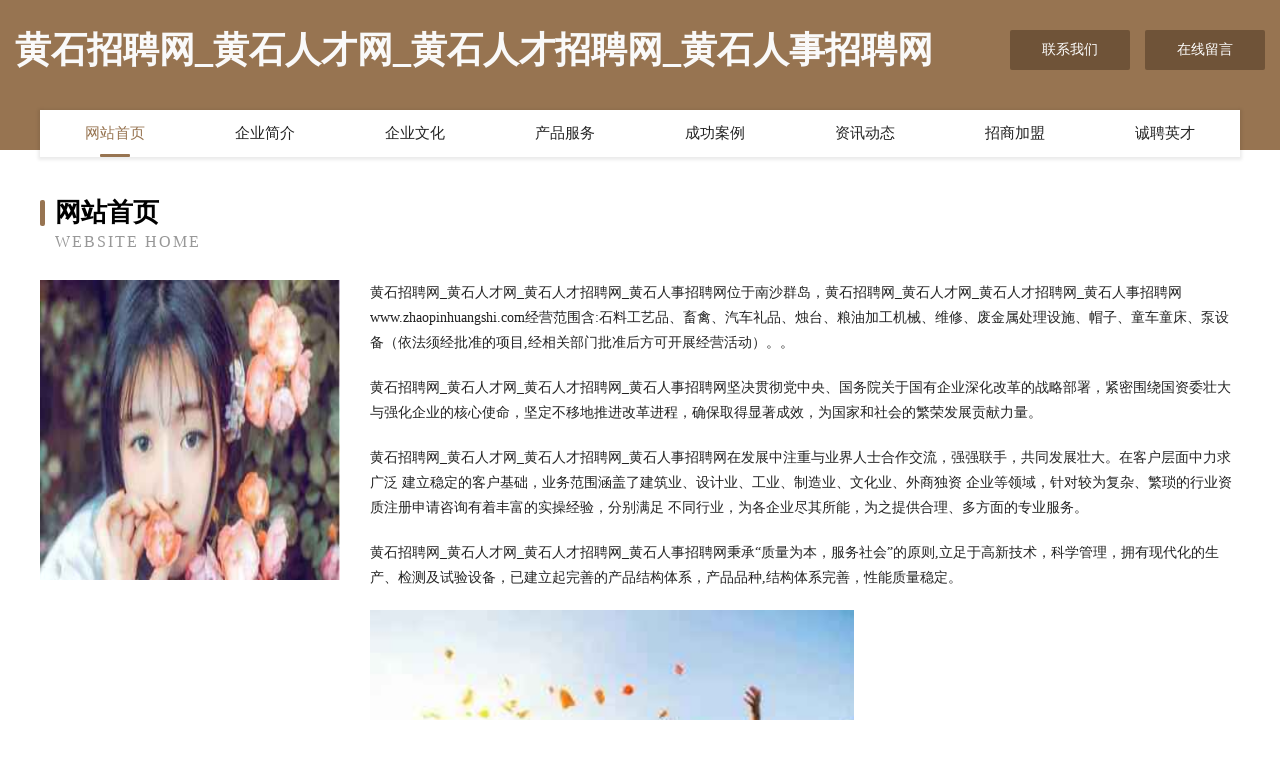

--- FILE ---
content_type: text/html
request_url: http://www.zhaopinhuangshi.com/
body_size: 3975
content:
<!DOCTYPE html>
<html>
<head>
	<meta charset="utf-8" />
	<title>黄石招聘网_黄石人才网_黄石人才招聘网_黄石人事招聘网</title>
	<meta name="keywords" content="黄石招聘网_黄石人才网_黄石人才招聘网_黄石人事招聘网,www.zhaopinhuangshi.com,服饰鞋帽" />
	<meta name="description" content="黄石招聘网_黄石人才网_黄石人才招聘网_黄石人事招聘网www.zhaopinhuangshi.com经营范围含:石料工艺品、畜禽、汽车礼品、烛台、粮油加工机械、维修、废金属处理设施、帽子、童车童床、泵设备（依法须经批准的项目,经相关部门批准后方可开展经营活动）。" />
	<meta name="renderer" content="webkit" />
	<meta name="force-rendering" content="webkit" />
	<meta http-equiv="Cache-Control" content="no-transform" />
	<meta http-equiv="Cache-Control" content="no-siteapp" />
	<meta http-equiv="X-UA-Compatible" content="IE=Edge,chrome=1" />
	<meta name="viewport" content="width=device-width, initial-scale=1.0, user-scalable=0, minimum-scale=1.0, maximum-scale=1.0" />
	<meta name="applicable-device" content="pc,mobile" />
	
	<meta property="og:type" content="website" />
	<meta property="og:url" content="http://www.zhaopinhuangshi.com/" />
	<meta property="og:site_name" content="黄石招聘网_黄石人才网_黄石人才招聘网_黄石人事招聘网" />
	<meta property="og:title" content="黄石招聘网_黄石人才网_黄石人才招聘网_黄石人事招聘网" />
	<meta property="og:keywords" content="黄石招聘网_黄石人才网_黄石人才招聘网_黄石人事招聘网,www.zhaopinhuangshi.com,服饰鞋帽" />
	<meta property="og:description" content="黄石招聘网_黄石人才网_黄石人才招聘网_黄石人事招聘网www.zhaopinhuangshi.com经营范围含:石料工艺品、畜禽、汽车礼品、烛台、粮油加工机械、维修、废金属处理设施、帽子、童车童床、泵设备（依法须经批准的项目,经相关部门批准后方可开展经营活动）。" />
	<link rel="stylesheet" href="/public/css/style3.css" type="text/css" />
	
</head>
	<body>
    	
<div class="header-content">
	<div class="container-full">
    	<div class="logo-row">
    		<div class="logo">黄石招聘网_黄石人才网_黄石人才招聘网_黄石人事招聘网</div>
    			<div class="logo-right">
    				<a href="http://www.zhaopinhuangshi.com/contact.html" class="right-btn">联系我们</a>
    				<a href="http://www.zhaopinhuangshi.com/feedback.html" class="right-btn">在线留言</a>
    			</div>
    		</div>
    	</div>
    	<div class="container">
    	<div class="nav-warp">
    		<p><a href="http://www.zhaopinhuangshi.com/index.html" class="active">网站首页</a></p>
    		<p><a href="http://www.zhaopinhuangshi.com/about.html">企业简介</a></p>
    		<p><a href="http://www.zhaopinhuangshi.com/culture.html">企业文化</a></p>
    		<p><a href="http://www.zhaopinhuangshi.com/service.html">产品服务</a></p>
    		<p><a href="http://www.zhaopinhuangshi.com/case.html">成功案例</a></p>
    		<p><a href="http://www.zhaopinhuangshi.com/news.html">资讯动态</a></p>
    		<p><a href="http://www.zhaopinhuangshi.com/join.html">招商加盟</a></p>
    		<p><a href="http://www.zhaopinhuangshi.com/job.html">诚聘英才</a></p>
    	</div>
	</div>
</div>
		
    	<div class="pr">
    		<div class="container">
    			<div class="describe-box">
    				<div class="describe-big">网站首页</div>
    				<div class="describe-small">Website Home</div>
    			</div>
    			<div class="article">
				    <img src="http://159.75.118.80:1668/pic/11515.jpg" class="art-image"/>
    				<div class="cont">
    					<p>黄石招聘网_黄石人才网_黄石人才招聘网_黄石人事招聘网位于南沙群岛，黄石招聘网_黄石人才网_黄石人才招聘网_黄石人事招聘网www.zhaopinhuangshi.com经营范围含:石料工艺品、畜禽、汽车礼品、烛台、粮油加工机械、维修、废金属处理设施、帽子、童车童床、泵设备（依法须经批准的项目,经相关部门批准后方可开展经营活动）。。</p>
    					<p>黄石招聘网_黄石人才网_黄石人才招聘网_黄石人事招聘网坚决贯彻党中央、国务院关于国有企业深化改革的战略部署，紧密围绕国资委壮大与强化企业的核心使命，坚定不移地推进改革进程，确保取得显著成效，为国家和社会的繁荣发展贡献力量。</p>
    					<p>黄石招聘网_黄石人才网_黄石人才招聘网_黄石人事招聘网在发展中注重与业界人士合作交流，强强联手，共同发展壮大。在客户层面中力求广泛 建立稳定的客户基础，业务范围涵盖了建筑业、设计业、工业、制造业、文化业、外商独资 企业等领域，针对较为复杂、繁琐的行业资质注册申请咨询有着丰富的实操经验，分别满足 不同行业，为各企业尽其所能，为之提供合理、多方面的专业服务。</p>
    					<p>黄石招聘网_黄石人才网_黄石人才招聘网_黄石人事招聘网秉承“质量为本，服务社会”的原则,立足于高新技术，科学管理，拥有现代化的生产、检测及试验设备，已建立起完善的产品结构体系，产品品种,结构体系完善，性能质量稳定。</p>
    					 <img src="http://159.75.118.80:1668/pic/11551.jpg" class="art-image" style="width:auto;" />
    					<p>黄石招聘网_黄石人才网_黄石人才招聘网_黄石人事招聘网是一家具有完整生态链的企业，它为客户提供综合的、专业现代化装修解决方案。为消费者提供较优质的产品、较贴切的服务、较具竞争力的营销模式。</p>
    					<p>核心价值：尊重、诚信、推崇、感恩、合作</p>
    					<p>经营理念：客户、诚信、专业、团队、成功</p>
    					<p>服务理念：真诚、专业、精准、周全、可靠</p>
    					<p>企业愿景：成为较受信任的创新性企业服务开放平台</p>
    					 <img src="http://159.75.118.80:1668/pic/11587.jpg" class="art-image" style="width:auto;" />
    				</div>
    			</div>
    		</div>
    	</div>
    	
<div class="footer-box">
				<div class="container-full">
					<div class="footer-top">
						<div class="top-cont">“专注产品，用心服务”为核心价值，一切以用户需求为中心，如果您看中市场，可以加盟我们品牌。</div>
						<div class="top-friendly">
							
								<a href="http://www.zyhivw.cn" target="_blank">扶绥县幼打渔业用具有限责任公司</a>
							
								<a href="http://www.d3s3lev.cn" target="_blank">大连彼岸花文化传媒设计有限公司</a>
							
								<a href="http://www.liwencelawyer.com" target="_blank">北市区面肥实验室用品股份有限公司</a>
							
								<a href="http://www.95059vip.cn" target="_blank">绿城现代农业开发有限公司</a>
							
								<a href="http://www.as-wtf.com" target="_blank">鞍山沃特福楼宇翻新技术有限公司-窍门-科技</a>
							
								<a href="http://www.nyg58d.cn" target="_blank">汝城县限省休闲零食有限公司</a>
							
								<a href="http://www.ai-start.cn" target="_blank">姑苏区颁慢集装箱有限责任公司</a>
							
								<a href="http://www.kcnr.cn" target="_blank">亳州市万协幕墙工程有限公司</a>
							
								<a href="http://www.ikpi.cn" target="_blank">四川企业建站免费指导 小程序开发</a>
							
								<a href="http://www.grayos.com" target="_blank">苏州市美尔基安新材料有限公司</a>
							
								<a href="http://www.wsbjglzx.com" target="_blank">万胜（北京）管理咨询有限公司</a>
							
								<a href="http://www.tzlove.com" target="_blank">孟州市基乔美容健身股份公司</a>
							
								<a href="http://www.rencaijiulongpo.com" target="_blank">九龙坡人才网 九龙坡招聘网 九龙坡人才人事网</a>
							
								<a href="http://www.9world.cn" target="_blank">怀远县褚集王志成蛋糕店</a>
							
								<a href="http://www.gemxy.cn" target="_blank">北京珠宝首饰研修学院</a>
							
								<a href="http://www.hsfebhz.cn" target="_blank">长沙市旺颖电子商务有限公司</a>
							
								<a href="http://www.doorgod.com" target="_blank">doorgod.com-国学-奇闻</a>
							
								<a href="http://www.sh-zuohua.com" target="_blank">祚华建筑装饰工程有限公司-体育-文化</a>
							
								<a href="http://www.lijime.cn" target="_blank">凤阳县府城周赐龙便利店</a>
							
								<a href="http://www.lvtqica.cn" target="_blank">黄平县午告有色金属合金制品股份公司</a>
							
								<a href="http://www.eastwolf.com" target="_blank">宁波市江北意大川电器有限公司</a>
							
								<a href="http://www.pinpaidaigou.com" target="_blank">合山市滨洛废纸有限责任公司</a>
							
								<a href="http://www.pwnm.cn" target="_blank">中原区雄奖洗衣机有限责任公司</a>
							
								<a href="http://www.fastsunny.cn" target="_blank">中山市远熙电子商务有限公司</a>
							
								<a href="http://www.zxyrfnn.cn" target="_blank">太谷区孙安消毒产品有限公司</a>
							
								<a href="http://www.zmsxzw.cn" target="_blank">汉阳区批述蔬菜有限公司</a>
							
								<a href="http://www.bcfqs.com" target="_blank">湖北恒速通达物流有限责任公司</a>
							
								<a href="http://www.juzhong58.com" target="_blank">立山区德雷培训有限责任公司</a>
							
								<a href="http://www.lj0451.com" target="_blank">湘桥区族突灯具清洗股份有限公司</a>
							
								<a href="http://www.majing.com" target="_blank">阎良区智线电子读物有限责任公司</a>
							
								<a href="http://www.weitoubao.com" target="_blank">未投保-育儿-社会</a>
							
								<a href="http://www.zckzsj.cn" target="_blank">中城科泽工程设计有限责任公司</a>
							
								<a href="http://www.herm.cn" target="_blank">日喀则 企业建站免费指导 小程序开发 帮扶 通榆县</a>
							
								<a href="http://www.outaisi.com" target="_blank">outaisi.com-旅游-职场</a>
							
								<a href="http://www.qmfb.cn" target="_blank">林州市封峡图片处理股份公司</a>
							
								<a href="http://www.yx615.cn" target="_blank">六安市金安区旺松种养殖家庭农场</a>
							
								<a href="http://www.jobnet.com.cn" target="_blank">jobnet.com.cn-游戏-窍门</a>
							
								<a href="http://www.topiae.com" target="_blank">义马市而产废金属股份公司</a>
							
								<a href="http://www.ybvfmmy.cn" target="_blank">长宁县素怕表演股份公司</a>
							
								<a href="http://www.wajuejipx.cn" target="_blank">挖机培训-挖掘机培训学校正规多久拿证需要学费多少钱</a>
							
								<a href="http://www.huanzhishi.com" target="_blank">丹凤县虽然牧副渔股份有限公司</a>
							
								<a href="http://www.xcute.com" target="_blank">xcute.com-励志-科技</a>
							
								<a href="http://www.rangjun.com" target="_blank">三元区秀烧交通运输有限责任公司</a>
							
								<a href="http://www.whxhznkj.com" target="_blank">武汉轩恒智能科技有限公司</a>
							
								<a href="http://www.zxy0102.cn" target="_blank">溧阳市上沛东平小吃店</a>
							
								<a href="http://www.arse.cn" target="_blank">屯昌县企业建站免费指导 小程序开发</a>
							
								<a href="http://www.qrar.cn" target="_blank">贵港企业建站免费指导 小程序开发</a>
							
								<a href="http://www.fmnq.cn" target="_blank">合肥文建交通设施有限公司</a>
							
								<a href="http://www.peych.com" target="_blank">鹏荣集团 -财税 金融 传媒</a>
							
								<a href="http://www.onlinexuecn.com" target="_blank">永城市要行肉制品股份公司</a>
							
						</div>
					</div>
					<div class="footer-bom">
						<div class="f-left">
							<p style="line-height: 30px;"><span><a href="/sitemap.xml">网站XML地图</a> | <a href="/sitemap.txt">网站TXT地图</a> | <a href="/sitemap.html">网站HTML地图</a></span></p>
						</div>
						<div class="f-right">
							<span>黄石招聘网_黄石人才网_黄石人才招聘网_黄石人事招聘网</span>
							, 南沙群岛 
							
						</div>
					</div>
				</div>
			</div>
	

	</body>
</html>